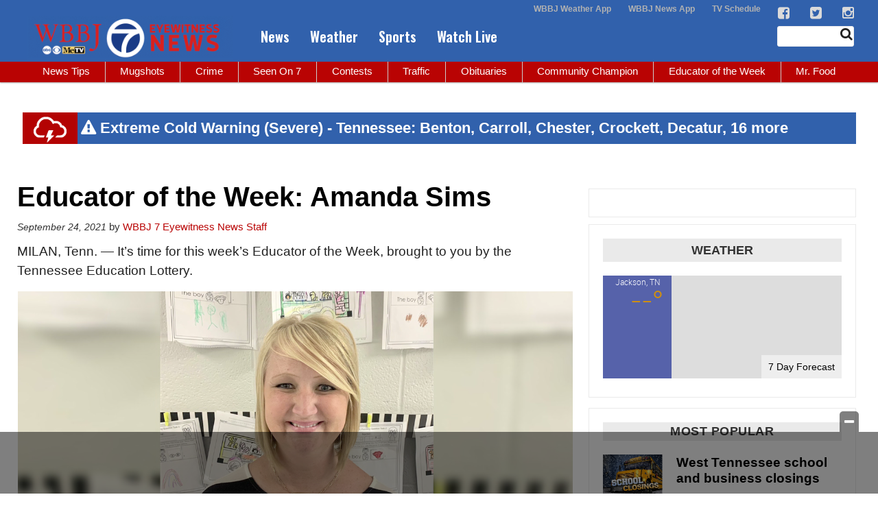

--- FILE ---
content_type: text/html; charset=utf-8
request_url: https://www.google.com/recaptcha/api2/aframe
body_size: -85
content:
<!DOCTYPE HTML><html><head><meta http-equiv="content-type" content="text/html; charset=UTF-8"></head><body><script nonce="urlE-xAJNiZeewO5OlWjqg">/** Anti-fraud and anti-abuse applications only. See google.com/recaptcha */ try{var clients={'sodar':'https://pagead2.googlesyndication.com/pagead/sodar?'};window.addEventListener("message",function(a){try{if(a.source===window.parent){var b=JSON.parse(a.data);var c=clients[b['id']];if(c){var d=document.createElement('img');d.src=c+b['params']+'&rc='+(localStorage.getItem("rc::a")?sessionStorage.getItem("rc::b"):"");window.document.body.appendChild(d);sessionStorage.setItem("rc::e",parseInt(sessionStorage.getItem("rc::e")||0)+1);localStorage.setItem("rc::h",'1769482380690');}}}catch(b){}});window.parent.postMessage("_grecaptcha_ready", "*");}catch(b){}</script></body></html>

--- FILE ---
content_type: application/x-javascript
request_url: https://www.wbbjtv.com/wp-admin/js/color-picker.min.js
body_size: 1117
content:
/*! This file is auto-generated */
!function(i,t){var a=wp.i18n.__;i.widget("wp.wpColorPicker",{options:{defaultColor:!1,change:!1,clear:!1,hide:!0,palettes:!0,width:255,mode:"hsv",type:"full",slider:"horizontal"},_createHueOnly:function(){var e,o=this,t=o.element;t.hide(),e="hsl("+t.val()+", 100, 50)",t.iris({mode:"hsl",type:"hue",hide:!1,color:e,change:function(e,t){"function"==typeof o.options.change&&o.options.change.call(this,e,t)},width:o.options.width,slider:o.options.slider})},_create:function(){if(i.support.iris){var o=this,e=o.element;if(i.extend(o.options,e.data()),"hue"===o.options.type)return o._createHueOnly();o.close=o.close.bind(o),o.initialValue=e.val(),e.addClass("wp-color-picker"),e.parent("label").length||(e.wrap("<label></label>"),o.wrappingLabelText=i('<span class="screen-reader-text"></span>').insertBefore(e).text(a("Color value"))),o.wrappingLabel=e.parent(),o.wrappingLabel.wrap('<div class="wp-picker-container" />'),o.wrap=o.wrappingLabel.parent(),o.toggler=i('<button type="button" class="button wp-color-result" aria-expanded="false"><span class="wp-color-result-text"></span></button>').insertBefore(o.wrappingLabel).css({backgroundColor:o.initialValue}),o.toggler.find(".wp-color-result-text").text(a("Select Color")),o.pickerContainer=i('<div class="wp-picker-holder" />').insertAfter(o.wrappingLabel),o.button=i('<input type="button" class="button button-small" />'),o.options.defaultColor?o.button.addClass("wp-picker-default").val(a("Default")).attr("aria-label",a("Select default color")):o.button.addClass("wp-picker-clear").val(a("Clear")).attr("aria-label",a("Clear color")),o.wrappingLabel.wrap('<span class="wp-picker-input-wrap hidden" />').after(o.button),o.inputWrapper=e.closest(".wp-picker-input-wrap"),e.iris({target:o.pickerContainer,hide:o.options.hide,width:o.options.width,mode:o.options.mode,palettes:o.options.palettes,change:function(e,t){o.toggler.css({backgroundColor:t.color.toString()}),"function"==typeof o.options.change&&o.options.change.call(this,e,t)}}),e.val(o.initialValue),o._addListeners(),o.options.hide||o.toggler.click()}},_addListeners:function(){var o=this;o.wrap.on("click.wpcolorpicker",function(e){e.stopPropagation()}),o.toggler.on("click",function(){o.toggler.hasClass("wp-picker-open")?o.close():o.open()}),o.element.on("change",function(e){var t=i(this).val();""!==t&&"#"!==t||(o.toggler.css("backgroundColor",""),"function"==typeof o.options.clear&&o.options.clear.call(this,e))}),o.button.on("click",function(e){var t=i(this);t.hasClass("wp-picker-clear")?(o.element.val(""),o.toggler.css("backgroundColor",""),"function"==typeof o.options.clear&&o.options.clear.call(this,e)):t.hasClass("wp-picker-default")&&o.element.val(o.options.defaultColor).change()})},open:function(){this.element.iris("toggle"),this.inputWrapper.removeClass("hidden"),this.wrap.addClass("wp-picker-active"),this.toggler.addClass("wp-picker-open").attr("aria-expanded","true"),i("body").trigger("click.wpcolorpicker").on("click.wpcolorpicker",this.close)},close:function(){this.element.iris("toggle"),this.inputWrapper.addClass("hidden"),this.wrap.removeClass("wp-picker-active"),this.toggler.removeClass("wp-picker-open").attr("aria-expanded","false"),i("body").off("click.wpcolorpicker",this.close)},color:function(e){if(e===t)return this.element.iris("option","color");this.element.iris("option","color",e)},defaultColor:function(e){if(e===t)return this.options.defaultColor;this.options.defaultColor=e}})}(jQuery);

--- FILE ---
content_type: application/javascript; charset=utf-8
request_url: https://fundingchoicesmessages.google.com/f/AGSKWxXmOJlyMYD85BZCevRsnfcsRN6pSFfrub5LxU-NW0G2RO_Wsupj-EMoAiEZErwBlUiR-jlu_5Pu2Ojjyxle8WmypJOdDMsmYNNbbUq9_RNkoG65s9E90SThXKg6-28ouJpipJW6FFtNiEYAqyQsTjF6gQLy2Jk01VL78GfWbhhP9M3qEaVe0ulwwBFr/_/468x80./adv.asp/noodleAdFramed.-ads-management/_115x220.
body_size: -1291
content:
window['04fa5fa4-fbd6-40fe-89d6-656113a5fcee'] = true;